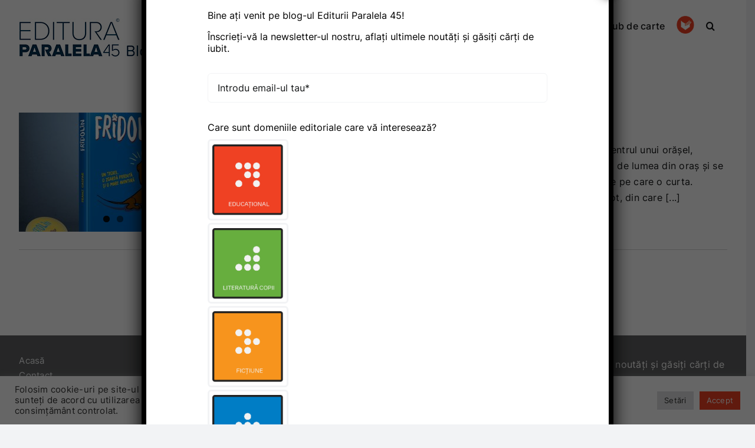

--- FILE ---
content_type: text/html; charset=UTF-8
request_url: https://blog.edituraparalela45.ro/wp-admin/admin-ajax.php
body_size: -269
content:
<input type="hidden" id="fusion-form-nonce-707" name="fusion-form-nonce-707" value="cd25851aac" />

--- FILE ---
content_type: text/css
request_url: https://blog.edituraparalela45.ro/wp-content/themes/Avada-Child-Theme/style.css?ver=6.8.3
body_size: 16314
content:
/*

Theme Name: Avada Child

Description: Child theme for Avada theme

Author: ThemeFusion

Author URI: https://theme-fusion.com

Template: Avada

Version: 1.0.0

Text Domain:  Avada

*/

@font-face {

    font-family: 'Rubrik Edge New ExtraLight';

    src: url('./fonts/RubrikEdgeNew-ExtraLight.eot');

    src: url('./fonts/RubrikEdgeNew-ExtraLight.eot?#iefix') format('embedded-opentype'),

        url('./fonts/RubrikEdgeNew-ExtraLight.woff2') format('woff2'),

        url('./fonts/RubrikEdgeNew-ExtraLight.woff') format('woff'),

        url('./fonts/RubrikEdgeNew-ExtraLight.ttf') format('truetype'),

        url('./fonts/RubrikEdgeNew-ExtraLight.svg#RubrikEdgeNew-ExtraLight') format('svg');

    font-weight: 200;

    font-style: normal;

}


@font-face {

    font-family: 'Rubrik Edge New LightItalic';

    src: url('./fonts/RubrikEdgeNew-LightItalic.eot');

    src: url('./fonts/RubrikEdgeNew-LightItalic.eot?#iefix') format('embedded-opentype'),

        url('./fonts/RubrikEdgeNew-LightItalic.woff2') format('woff2'),

        url('./fonts/RubrikEdgeNew-LightItalic.woff') format('woff'),

        url('./fonts/RubrikEdgeNew-LightItalic.ttf') format('truetype'),

        url('./fonts/RubrikEdgeNew-LightItalic.svg#RubrikEdgeNew-LightItalic') format('svg');

    font-weight: 300;

    font-style: italic;

}



@font-face {

    font-family: 'Rubrik Edge New Light';

    src: url('./fonts/RubrikEdgeNew-Light.eot');

    src: url('./fonts/RubrikEdgeNew-Light.eot?#iefix') format('embedded-opentype'),

        url('./fonts/RubrikEdgeNew-Light.woff2') format('woff2'),

        url('./fonts/RubrikEdgeNew-Light.woff') format('woff'),

        url('./fonts/RubrikEdgeNew-Light.ttf') format('truetype'),

        url('./fonts/RubrikEdgeNew-Light.svg#RubrikEdgeNew-Light') format('svg');

    font-weight: 300;

    font-style: normal;

}



@font-face {

    font-family: 'Rubrik Edge New ExtraBold';

    src: url('./fonts/RubrikEdgeNew-ExtraBold.eot');

    src: url('./fonts/RubrikEdgeNew-ExtraBold.eot?#iefix') format('embedded-opentype'),

        url('./fonts/RubrikEdgeNew-ExtraBold.woff2') format('woff2'),

        url('./fonts/RubrikEdgeNew-ExtraBold.woff') format('woff'),

        url('./fonts/RubrikEdgeNew-ExtraBold.ttf') format('truetype'),

        url('./fonts/RubrikEdgeNew-ExtraBold.svg#RubrikEdgeNew-ExtraBold') format('svg');

    font-weight: 800;

    font-style: normal;

}



@font-face {

    font-family: 'Rubrik Edge New ExtraBoldItalic';

    src: url('./fonts/RubrikEdgeNew-ExtraBoldItalic.eot');

    src: url('./fonts/RubrikEdgeNew-ExtraBoldItalic.eot?#iefix') format('embedded-opentype'),

        url('./fonts/RubrikEdgeNew-ExtraBoldItalic.woff2') format('woff2'),

        url('./fonts/RubrikEdgeNew-ExtraBoldItalic.woff') format('woff'),

        url('./fonts/RubrikEdgeNew-ExtraBoldItalic.ttf') format('truetype'),

        url('./fonts/RubrikEdgeNew-ExtraBoldItalic.svg#RubrikEdgeNew-ExtraBoldItalic') format('svg');

    font-weight: 800;

    font-style: italic;

}



@font-face {

    font-family: 'Rubrik Edge New MediumItalic';

    src: url('./fonts/RubrikEdgeNew-MediumItalic.eot');

    src: url('./fonts/RubrikEdgeNew-MediumItalic.eot?#iefix') format('embedded-opentype'),

        url('./fonts/RubrikEdgeNew-MediumItalic.woff2') format('woff2'),

        url('./fonts/RubrikEdgeNew-MediumItalic.woff') format('woff'),

        url('./fonts/RubrikEdgeNew-MediumItalic.ttf') format('truetype'),

        url('./fonts/RubrikEdgeNew-MediumItalic.svg#RubrikEdgeNew-MediumItalic') format('svg');

    font-weight: 500;

    font-style: italic;

}



@font-face {

    font-family: 'Rubrik Edge New';

    src: url('./fonts/RubrikEdgeNew-Regular.eot');

    src: url('./fonts/RubrikEdgeNew-Regular.eot?#iefix') format('embedded-opentype'),

        url('./fonts/RubrikEdgeNew-Regular.woff2') format('woff2'),

        url('./fonts/RubrikEdgeNew-Regular.woff') format('woff'),

        url('./fonts/RubrikEdgeNew-Regular.ttf') format('truetype'),

        url('./fonts/RubrikEdgeNew-Regular.svg#RubrikEdgeNew-Regular') format('svg');

    font-weight: normal;

    font-style: normal;

}



@font-face {

    font-family: 'Rubrik Edge New SemiBoldItalic';

    src: url('./fonts/RubrikEdgeNew-SemiBoldItalic.eot');

    src: url('./fonts/RubrikEdgeNew-SemiBoldItalic.eot?#iefix') format('embedded-opentype'),

        url('./fonts/RubrikEdgeNew-SemiBoldItalic.woff2') format('woff2'),

        url('./fonts/RubrikEdgeNew-SemiBoldItalic.woff') format('woff'),

        url('./fonts/RubrikEdgeNew-SemiBoldItalic.ttf') format('truetype'),

        url('./fonts/RubrikEdgeNew-SemiBoldItalic.svg#RubrikEdgeNew-SemiBoldItalic') format('svg');

    font-weight: 600;

    font-style: italic;

}



@font-face {

    font-family: 'Rubrik Edge New Medium';

    src: url('./fonts/RubrikEdgeNew-Medium.eot');

    src: url('./fonts/RubrikEdgeNew-Medium.eot?#iefix') format('embedded-opentype'),

        url('./fonts/RubrikEdgeNew-Medium.woff2') format('woff2'),

        url('./fonts/RubrikEdgeNew-Medium.woff') format('woff'),

        url('./fonts/RubrikEdgeNew-Medium.ttf') format('truetype'),

        url('./fonts/RubrikEdgeNew-Medium.svg#RubrikEdgeNew-Medium') format('svg');

    font-weight: 500;

    font-style: normal;

}



@font-face {

    font-family: 'Rubrik Edge New RegularItalic';

    src: url('./fonts/RubrikEdgeNew-RegularItalic.eot');

    src: url('./fonts/RubrikEdgeNew-RegularItalic.eot?#iefix') format('embedded-opentype'),

        url('./fonts/RubrikEdgeNew-RegularItalic.woff2') format('woff2'),

        url('./fonts/RubrikEdgeNew-RegularItalic.woff') format('woff'),

        url('./fonts/RubrikEdgeNew-RegularItalic.ttf') format('truetype'),

        url('./fonts/RubrikEdgeNew-RegularItalic.svg#RubrikEdgeNew-RegularItalic') format('svg');

    font-weight: normal;

    font-style: italic;

}



@font-face {

    font-family: 'Rubrik Edge New SemiBold';

    src: url('./fonts/RubrikEdgeNew-SemiBold.eot');

    src: url('./fonts/RubrikEdgeNew-SemiBold.eot?#iefix') format('embedded-opentype'),

        url('./fonts/RubrikEdgeNew-SemiBold.woff2') format('woff2'),

        url('./fonts/RubrikEdgeNew-SemiBold.woff') format('woff'),

        url('./fonts/RubrikEdgeNew-SemiBold.ttf') format('truetype'),

        url('./fonts/RubrikEdgeNew-SemiBold.svg#RubrikEdgeNew-SemiBold') format('svg');

    font-weight: 600;

    font-style: normal;

}



@font-face {

    font-family: 'Rubrik Edge New Bold';

    src: url('./fonts/RubrikEdgeNew-Bold.eot');

    src: url('./fonts/RubrikEdgeNew-Bold.eot?#iefix') format('embedded-opentype'),

        url('./fonts/RubrikEdgeNew-Bold.woff2') format('woff2'),

        url('./fonts/RubrikEdgeNew-Bold.woff') format('woff'),

        url('./fonts/RubrikEdgeNew-Bold.ttf') format('truetype'),

        url('./fonts/RubrikEdgeNew-Bold.svg#RubrikEdgeNew-Bold') format('svg');

    font-weight: bold;

    font-style: normal;

}



@font-face {

    font-family: 'Rubrik Edge New ExLight';

    src: url('./fonts/RubrikEdgeNew-ExtraLightItalic.eot');

    src: url('./fonts/RubrikEdgeNew-ExtraLightItalic.eot?#iefix') format('embedded-opentype'),

        url('./fonts/RubrikEdgeNew-ExtraLightItalic.woff2') format('woff2'),

        url('./fonts/RubrikEdgeNew-ExtraLightItalic.woff') format('woff'),

        url('./fonts/RubrikEdgeNew-ExtraLightItalic.ttf') format('truetype'),

        url('./fonts/RubrikEdgeNew-ExtraLightItalic.svg#RubrikEdgeNew-ExtraLightItalic') format('svg');

    font-weight: 200;

    font-style: italic;

}



@font-face {

    font-family: 'Rubrik Edge New BoldItalic';

    src: url('./fonts/RubrikEdgeNew-BoldItalic.eot');

    src: url('./fonts/RubrikEdgeNew-BoldItalic.eot?#iefix') format('embedded-opentype'),

        url('./fonts/RubrikEdgeNew-BoldItalic.woff2') format('woff2'),

        url('./fonts/RubrikEdgeNew-BoldItalic.woff') format('woff'),

        url('./fonts/RubrikEdgeNew-BoldItalic.ttf') format('truetype'),

        url('./fonts/RubrikEdgeNew-BoldItalic.svg#RubrikEdgeNew-BoldItalic') format('svg');

    font-weight: bold;

    font-style: italic;

}



@font-face {

    font-family: 'Gobold';

    src: url('./fonts/Gobold.eot');

    src: url('./fonts/Gobold.eot?#iefix') format('embedded-opentype'),

        url('./fonts/Gobold.woff2') format('woff2'),

        url('./fonts/Gobold.woff') format('woff'),

        url('./fonts/Gobold.ttf') format('truetype'),

        url('./fonts/Gobold.svg#Gobold') format('svg');

    font-weight: bold;

    font-style: normal;

}

.cls_titlu_5

{

/*	background-image:url("./img/post_page_title_background.svg");

	background-size: cover;

	background-repeat: no-repeat;*/

	height: 100px;

	width:100%;

	padding-top: 20px;

	font-size: 36px;

	font-family: 'Rubrik Edge New';

	font-weight: normal!important;

	background-image: linear-gradient(#777373, #bfbfbf);


}

.cls_titlu_5 a {
	text-decoration:underline;

	text-decoration-color: #ef4123 !important;

	text-decoration-thickness:10px;

	text-underline-position: under;
	
	text-underline-offset: 5px;
}



.cls_titlu_5 h3

{

	font-weight: normal!important;

}



.fusion-main-menu

{

	color: #444444 !important;

	font-family: 'Rubrik Edge New';

	font-size: 14px;

}



.current_page_item > a

{

	color: #ef4123 !important;

	font-family: 'Rubrik Edge New';

	font-size: 14px;

	border-top-color:#ef4123 !important;

}



.fusion-main-menu > ul > li {
	padding-right: 20px !important;
}

@media only screen and (max-width: 1250px) {
  .fusion-main-menu {
    max-width: 1200px;
	width: 100%;
  }
}

@media only screen and (max-width: 900px) {
	.fusion-main-menu > ul > li {
		padding-right: 16px !important;
	}
}

@media only screen and (max-width: 858px) {
	.custom_search_page .fusion-date-and-formats{
		margin-left:auto !important;
	}
	
	.custom_search_page .fusion-post-slideshow{
		margin-right:auto !important;
	}
}

@media only screen and (max-width: 800px) {
	.custom_menu_ep45 span{
		display:block !important;
	}
}

@media only screen and (max-width: 640px) {
  .custom_footer_partners {
		margin:20px 0px 20px 0px !important;
	  }

	.custom_footer_imgs{
		display:flex !important;
	}

	.custom_footer_imgs a{
		margin-left:auto;
		margin-right:auto;
	}
}

@media only screen and (max-width: 400px) {
	.custom_footer_newsletter .tnp-subscription div.tnp-field{
		min-width:250px !important;
	}
}

.fusion-logo a {
	min-width:227px;
}

.fusion-logo img {
	width: 100% !important;
}

.custom_card_title_container {
	height: 110px;
}

.custom_card_title_container > div:nth-of-type(1) {
	justify-content: center !important;
	
}

.custom_card_title {
	display: -webkit-box !important;
	-webkit-line-clamp: 3;
	-webkit-box-orient: vertical;
	overflow: hidden;
	text-overflow: ellipsis;
}

.fusion-form.fusion-form-407 .fusion-fullwidth {
	background-color: white !important;
}

.fusion-form.fusion-form-407 #email_label, #name_label, #last_name_label, #title_label, #message_label {
	border: 1px solid #00008B;
	border-radius: 6px;
}

form.fusion-contact-form {
	display: none!important;
}

.custom_homepage_events .fusion-events-meta h4{
	display:none !important;
}

.custom_homepage_events .fusion-events-meta h2{
	display: -webkit-box !important;
	-webkit-line-clamp: 3;
	-webkit-box-orient: vertical;
	overflow: hidden;
	text-overflow: ellipsis;
	text-align: center;	
	color:white !important;
	font-family: "Rubik";
	font-weight: 400;
	font-size: 1em !important;
	text-transform: var(--awb-typography1-text-transform);
	line-height: 1.2;
	margin:auto;
}

.custom_homepage_events .fusion-events-meta h2 a{
	color:white;	
}

.custom_homepage_events .fusion-events-meta h2 a:hover{
	color:rgba(255,255,255,0.82);	
}

.custom_homepage_events .fusion-events-content-wrapper{
	height:110px;
	background-color:rgb(239, 65, 35);
}

.custom_homepage_events .fusion-events-meta{
	display:flex;
}

.custom_homepage_events .tribe-events-event-image{
	height:233px !important;
}


.tribe-events-single .tribe-events-c-subscribe-dropdown {
	display: none;
}

.tribe-common-l-container h3 {
	display: -webkit-box !important;
	-webkit-line-clamp: 3;
	-webkit-box-orient: vertical;
	overflow: hidden;
	text-overflow: ellipsis;
	color: white !important;
	font-family: "Rubik";
	font-size: 25px !important;
	text-transform: var(--awb-typography1-text-transform);
	line-height: 1.2;
	margin: auto;
	font-weight: bold;
	text-align: left;
}

.tribe-common.tribe-events.tribe-events-view .tribe-events-c-subscribe-dropdown__container {
	display: none;
}

.tribe-events-c-search.tribe-events-c-events-bar__search-form .tribe-common-c-btn.tribe-events-c-search__button {
	background-size: cover;
	background-color: var(--awb-custom_color_1);
	background-position: left top;
	background-repeat: no-repeat;
}

.tribe-events-c-search.tribe-events-c-events-bar__search-form .tribe-common-c-btn.tribe-events-c-search__button:hover {
	background-color: var(--awb-custom_color_1);
}

.custom_search_page .entry-title {
	font-size:20px !important;
}

.custom_search_page .fusion-post-medium-alternate {
	margin-bottom:50px;
}

#wpforms-621 {
    margin: 0;
    max-width: 650px;
    width: 100%;
    margin-bottom: 50px;
}

#wpforms-submit-621 {
    background-color: var(--awb-custom_color_1);
    color: white;
    border-radius: 6px;
}
#wpforms-621 input {
    border-radius: 6px;
}

#wpforms-621 textarea {
    border-radius: 6px;
}


#wpforms-621 input:focus {
    border: 1px solid #ef4123;
    border-color: var(--awb-custom_color_1);
}

#wpforms-621 textarea:focus {
    border: 1px solid #ef4123;
} 

#post-23 iframe {
	max-width: 100%;
	width: 100%;
}

.flexslider .slides img {
	margin: auto !important;
	max-width: 600px !important;
	width: 100% !important;
	
}


.fusion-flexslider .slides a {
	pointer-events: none;
}



.fusion-events-featured-image .fusion-events-single-title-content h2 {
	font-size: 17px !important;
}

.fusion-events-single-title-content .tribe-events-schedule h3 {
	font-size: 15px !important;
}

.tribe-events-single-section .tribe-events-single-section-title {
	color: white;
}

.tribe-events-header__breadcrumbs.tribe-events-c-breadcrumbs .tribe-events-c-breadcrumbs__list {
	display: flex;
	flex-flow: column;
}

.cli-tab-footer .wt-cli-privacy-accept-btn{
	background-color:rgb(239, 65, 35) !important;
}

.custom_footer_newsletter .tnp-field.tnp-field-email label {
	display: none;
}

.custom_footer_newsletter .tnp.tnp-subscription{
	margin:0px;
}

.custom_footer_newsletter .tnp.tnp-subscription form {
	display: flex;
	flex-flow: row;
}

.custom_footer_newsletter  .tnp-subscription div.tnp-field {
	margin-bottom: auto !important;
	min-width:320px;
}

.custom_footer_newsletter  .tnp-field.tnp-field-button {
	margin-top: auto;
	margin-bottom: auto;
}

.custom_footer_newsletter .tnp-field.tnp-field-button .tnp-submit:hover{
	background-color:white;
	filter:invert(100%);
}

.custom_footer_newsletter .tnp-field.tnp-field-button .tnp-submit {
	background-color: #ef4123;
	width: 50px;
	height: 50px;
	background-image: url(/wp-content/themes/Avada-Child-Theme/img/ios-arrow-round-forward-logo-icon-png-svg.png);
	background-repeat: no-repeat;
	border-radius: 50%;
	background-size: 50px;
	background-position: center;
	margin-left: -25px !important;
	content: "";
	color: transparent;
	cursor:pointer;
}

.custom_footer_newsletter{
	margin-bottom:0px !important;
}

.custom_footer_newsletter .tnp .tnp-field .tnp-field-email{
	min-width:300px !important;
}

.container_text_footer_input{
	color:white;
}

/*.container_text_footer_input p {
	text-align: left !important;
}*/

.custom_popup_container_survey{
	max-width:600px;
	margin-left:auto;
	margin-right:auto;
}

.custom_container_interest fieldset{
	display:flex !important;
	flex-wrap: wrap;
}

.custom_container_interest .fusion-form-image-select{
	margin:auto !important;
}

.container_text_footer_input{
	width:100%;
}

.container_text_footer_input p{
	width:100%;
	margin-bottom:2px;
}

.custom_footer_partners{
	display:none !important;
}

.footer_meniu_li a{
	outline:none !important;
}

.custom_arhive h2{
	font-size:21px !important;
}

.custom_arhive .fusion-rollover-title {
	font-size:15px !important;
}

.custom_arhive .fusion-post-medium{
	border-bottom:1px solid lightgray;
	padding-bottom:30px;
}
.single_post_autor_and_tag{
	font-weight:bold;
}

.tags_posts{
	color:#0645AD;
}

.tags_posts:hover{
	color:var(--primary_color);
}

.custom_menu_ep45 {
	background-image: url('https://blog.edituraparalela45.ro/wp-content/uploads/2022/06/FavIcon.png');
	background-repeat: no-repeat;
	background-position: left;
	background-size:30px;
	min-width:50px;
}

.custom_menu_ep45 span{
	display:none;
}